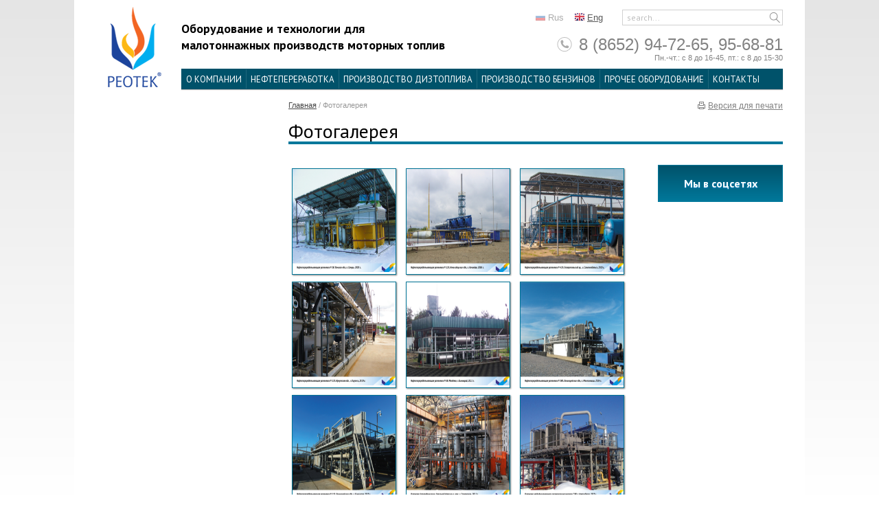

--- FILE ---
content_type: text/html; charset=UTF-8
request_url: http://www.reotek.com/gallery/
body_size: 8036
content:
<!DOCTYPE html>
<html lang="ru">
    <head>
        <meta http-equiv="Content-Type" content="text/html; charset=UTF-8" />
<meta name="robots" content="index, follow" />
<meta name="keywords" content="Купить мини нпз, строительство нпз" />
<meta name="description" content="Мини нпз" />
<link href="/bitrix/cache/css/s1/index/kernel_main/kernel_main.css?168907041036635" type="text/css"  rel="stylesheet" />
<link href="/bitrix/cache/css/s1/index/template_629be3d2104d6188fd6ffad080aee122/template_629be3d2104d6188fd6ffad080aee122.css?168907041016116" type="text/css"  data-template-style="true"  rel="stylesheet" />
<script type="text/javascript">if(!window.BX)window.BX={message:function(mess){if(typeof mess=='object') for(var i in mess) BX.message[i]=mess[i]; return true;}};</script>
<script type="text/javascript">(window.BX||top.BX).message({'JS_CORE_LOADING':'Загрузка...','JS_CORE_NO_DATA':'- Нет данных -','JS_CORE_WINDOW_CLOSE':'Закрыть','JS_CORE_WINDOW_EXPAND':'Развернуть','JS_CORE_WINDOW_NARROW':'Свернуть в окно','JS_CORE_WINDOW_SAVE':'Сохранить','JS_CORE_WINDOW_CANCEL':'Отменить','JS_CORE_H':'ч','JS_CORE_M':'м','JS_CORE_S':'с','JSADM_AI_HIDE_EXTRA':'Скрыть лишние','JSADM_AI_ALL_NOTIF':'Показать все','JSADM_AUTH_REQ':'Требуется авторизация!','JS_CORE_WINDOW_AUTH':'Войти','JS_CORE_IMAGE_FULL':'Полный размер'});</script>
<script type="text/javascript">(window.BX||top.BX).message({'LANGUAGE_ID':'ru','FORMAT_DATE':'DD.MM.YYYY','FORMAT_DATETIME':'DD.MM.YYYY HH:MI:SS','COOKIE_PREFIX':'BITRIX_SM','SERVER_TZ_OFFSET':'10800','SITE_ID':'s1','USER_ID':'','SERVER_TIME':'1768851359','USER_TZ_OFFSET':'0','USER_TZ_AUTO':'Y','bitrix_sessid':'41f2fe36dca4ed4c72d4083028c0a309'});</script>


<script type="text/javascript" src="/bitrix/cache/js/s1/index/kernel_main/kernel_main.js?1689070410189843"></script>
<script type="text/javascript">BX.setJSList(['/bitrix/js/main/core/core.js?151455515897612','/bitrix/js/main/core/core_ajax.js?151455511635278','/bitrix/js/main/json/json2.min.js?15145551703467','/bitrix/js/main/core/core_ls.js?151455514610330','/bitrix/js/main/session.js?15145550933170','/bitrix/js/main/core/core_popup.js?151455514239406','/bitrix/templates/.default/components/bitrix/menu/top/script.js?1514554541469','/bitrix/templates/.default/components/bitrix/menu/left/script.js?1514554551507','/bitrix/templates/.default/components/bitrix/menu/footer/script.js?1514554546469']); </script>
<script type="text/javascript">BX.setCSSList(['/bitrix/js/main/core/css/core.css?15145551135336','/bitrix/js/main/core/css/core_popup.css?151455511128664','/bitrix/templates/.default/components/bitrix/menu/top/style.css?15145545394598','/bitrix/templates/.default/components/bitrix/menu/left/style.css?15145545492878','/bitrix/templates/.default/components/bitrix/news.list/news_vn/style.css?1514554531150','/bitrix/templates/.default/components/bitrix/breadcrumb/breadcrumb/style.css?1514554904947','/bitrix/templates/.default/components/bitrix/menu/footer/style.css?15145545444598','/bitrix/templates/.default/components/webrost/main.feedback/call/style.css?1514554509292','/bitrix/templates/.default/components/webrost/main.callback/call/style.css?1514554506292','/bitrix/templates/.default/components/webrost/main.production/call/style.css?1514554512292']); </script>


<script type="text/javascript" src="/bitrix/cache/js/s1/index/template_824e6af32a9ba42e92fde9b290c579f9/template_824e6af32a9ba42e92fde9b290c579f9.js?16890704101936"></script>
<script type="text/javascript">
bxSession.Expand(1440, '41f2fe36dca4ed4c72d4083028c0a309', false, 'f21d73e1368507b07883778096719f04');
</script>
<script type="text/javascript">var _ba = _ba || []; _ba.push(["aid", "d940bc816b217a206e8b4ce1f6cfbd1c"]); _ba.push(["host", "www.reotek.com"]); (function() {var ba = document.createElement("script"); ba.type = "text/javascript"; ba.async = true;ba.src = (document.location.protocol == "https:" ? "https://" : "http://") + "bitrix.info/ba.js";var s = document.getElementsByTagName("script")[0];s.parentNode.insertBefore(ba, s);})();</script>


        <!-- <meta name="viewport" content="width=device-width, initial-scale=1"> -->
        <title>Мини нпз</title>
        <link rel="shortcut icon" type="image/x-icon" href="/favicon.ico">
        <link rel="stylesheet" type="text/css" href="/css/jquery.bxslider.css" media="all">
        <link rel="stylesheet" type="text/css" href="/css/jquery.fancybox.css" media="all">
        <link rel="stylesheet" type="text/css" href="/css/jquery.formstyler.css" media="all">
        <link rel="stylesheet" type="text/css" href="/css/style.css" media="all" />
        <link href='http://fonts.googleapis.com/css?family=PT+Sans:400,700&amp;subset=latin,cyrillic' rel='stylesheet' type='text/css'>
        <!--[if lt IE 9]>
            <link rel="stylesheet" type="text/css" href="css/ie8.css" media="all" />
            <script src="http://html5shiv.googlecode.com/svn/trunk/html5.js"></script>
        <![endif]-->
        <script type="text/javascript" src="/js/jquery-1.11.1.min.js"></script>
        <script type="text/javascript" src="/js/jquery.fancybox.pack.js"></script>
        <script type="text/javascript" src="/js/jquery.easing.1.3.js"></script>
        <script type="text/javascript" src="/js/jquery.bxslider.min.js"></script>
        <script type="text/javascript" src="/js/script.js"></script>
        <script type="text/javascript" src="/js/jquery.formstyler.min.js"></script>
        <!-- <link rel="shortcut icon" href="/favicon.ico" /> -->
    </head>
    <body>
        <div class="wrap-all">
                            <div class="wrap">
                    <header class="group">
                <a href="/" class="logo fl"><img src="/i/logo.png" alt="" /></a>
                <div class="hmain">
                    <!-- <p class="intro">Поставляем оборудование и технологии <br /> для малотоннажных нефтеперерабатывающих производств</p> -->
                    <p class="intro">Оборудование и технологии для<br> малотоннажных производств моторных топлив</p>
                    <div class="rhead">
                        <ul class="lang">
                            <li class="rus current"><a href="/">Rus</a></li>
                            <li class="eng "><a href="/en/">Eng</a></li>
                        </ul>
                        
<form class="search" action="/search/index.php">
		<label for="search-field">search...</label>
		<input type="text" name="q" id="search-field" value="" size="15" maxlength="50" />
		<input name="s" type="submit" value="" />
</form>
                        <div class="phone-time">
                              <span class="phone ya-phone">8 (8652) 94-72-65, 95-68-81</span>
                              <span class="timework">Пн.-чт.: с 8 до 16-45, пт.: с 8 до 15-30</span>
                        </div>
                        <a style="display:none;" href="#call" class="lnk call-order lnk-fancybox">Заказать звонок</a>
                    </div>
                </div>
                


<nav class="mainmenu">
					<ul>

<!--HERE-->


	
	
					<li ><a >О компании</a>
				<ul class="submenu">
		
	
	
<!--HERE-->


	
	
		
							<li ><a href="/company/nashi-kompetentsii/">Наши компетенции</a></li>
			
		
	
	
<!--HERE-->


	
	
		
							<li ><a href="/company/rukovodstvo-kompanii-reotek/">Руководство компании «РЕОТЕК»</a></li>
			
		
	
	
<!--HERE-->


	
	
		
							<li ><a href="/company/istoriya-kompanii/">История компании</a></li>
			
		
	
	
<!--HERE-->


	
	
		
							<li ><a href="/company/innovatsii/">Инновации</a></li>
			
		
	
	
<!--HERE-->


	
	
		
							<li ><a href="/company/referents-list/">Референц-лист</a></li>
			
		
	
	
<!--HERE-->


	
	
									<li ><a   >Услуги</a>
							<ul class="submenu2 ">
		
	
	
<!--HERE-->


	
	
		
							<li ><a href="/services/tekhnicheskaya-podderzhka-klientov/">Техническая поддержка клиентов</a></li>
			
		
	
	
<!--HERE-->


	
	
		
							<li ><a href="/services/proektirovanie/">Проектирование</a></li>
			
		
	
	
<!--HERE-->


	
	
		
							<li ><a href="/services/postavka/">Поставка</a></li>
			
		
	
	
<!--HERE-->


	
	
		
							<li ><a href="/services/neftepererabotka-dlya-neprofessionalov/">Нефтепереработка для непрофессионалов</a></li>
			
		
	
	
<!--HERE-->


			</ul></li>	
	
									<li ><a   >Пресс-центр</a>
							<ul class="submenu2 ">
		
	
	
<!--HERE-->


	
	
		
							<li ><a href="/news/">Новости</a></li>
			
		
	
	
<!--HERE-->


	
	
		
							<li ><a href="/pressroom/publikatsii/">Публикации</a></li>
			
		
	
	
<!--HERE-->


	
	
		
							<li ><a href="/pressroom/sobytiya/">События</a></li>
			
		
	
	
<!--HERE-->


	
	
		
							<li ><a href="/pressroom/sotsialnye-seti/">Социальные сети</a></li>
			
		
	
	
<!--HERE-->


			</ul></li>	
	
		
							<li class="current"><a href="/gallery/">Фотогалерея</a></li>
			
		
	
	
<!--HERE-->


			</ul></li>	
	
					<li ><a >Нефтепереработка</a>
				<ul class="submenu">
		
	
	
<!--HERE-->


	
	
		
							<li ><a href="/neftepererabotka/moduli-proizvodstva-diztopliva-m/">Модули производства дизтоплива М</a></li>
			
		
	
	
<!--HERE-->


	
	
		
							<li ><a href="/neftepererabotka/neftepererabatyvayushchie-ustanovki-n/">Нефтеперерабатывающие установки Н</a></li>
			
		
	
	
<!--HERE-->


	
	
		
							<li ><a href="/neftepererabotka/kompleksy-glubokoy-pererabotki-nefti/">Комплексы глубокой переработки нефти</a></li>
			
		
	
	
<!--HERE-->


	
	
		
							<li ><a href="/neftepererabotka/ustanovki-stabilizatsii-gazokondensata/">Установки стабилизации газоконденсата</a></li>
			
		
	
	
<!--HERE-->


			</ul></li>	
	
					<li ><a >Производство дизтоплива</a>
				<ul class="submenu">
		
	
	
<!--HERE-->


	
	
		
							<li ><a href="/proizvodstvo-diztopliva/proizvodstvo-diztopliva-iz-mazuta/">Производство дизтоплива из мазута</a></li>
			
		
	
	
<!--HERE-->


	
	
		
							<li ><a href="/proizvodstvo-diztopliva/proizvodstvo-arkticheskogo-diztopliva/">Производство арктического дизтоплива</a></li>
			
		
	
	
<!--HERE-->


	
	
		
							<li ><a href="/proizvodstvo-diztopliva/proizvodstvo-diztopliva-iz-polimernykh-otkhodov/">Производство дизтоплива из полимерных отходов</a></li>
			
		
	
	
<!--HERE-->


			</ul></li>	
	
					<li ><a >Производство бензинов</a>
				<ul class="submenu">
		
	
	
<!--HERE-->


	
	
		
							<li ><a href="/proizvodstvo-benzinov/proizvodstvo-vysokooktanovogo-benzina/">Производство высокооктанового бензина</a></li>
			
		
	
	
<!--HERE-->


	
	
		
							<li ><a href="/proizvodstvo-benzinov/proizvodstvo-nefrasov/">Производство нефрасов</a></li>
			
		
	
	
<!--HERE-->


			</ul></li>	
	
					<li ><a >Прочее оборудование</a>
				<ul class="submenu">
		
	
	
<!--HERE-->


	
	
									<li ><a  href="/prochee-oborudovanie/pechi/">Печи</a>
							<ul class="submenu2 show-right">
		
	
	
<!--HERE-->


	
	
		
							<li ><a href="/prochee-oborudovanie/pechi-nagreva-nefti/">Печи нагрева нефти</a></li>
			
		
	
	
<!--HERE-->


	
	
		
							<li ><a href="/prochee-oborudovanie/pechi-nagreva-mazuta/">Печи нагрева мазута</a></li>
			
		
	
	
<!--HERE-->


	
	
		
							<li ><a href="/prochee-oborudovanie/pechi-vysokotemperaturnye/">Печи высокотемпературные</a></li>
			
		
	
	
<!--HERE-->


	
	
		
							<li ><a href="/prochee-oborudovanie/pechi-dozhiga/">Печи дожига</a></li>
			
		
	
	
<!--HERE-->


	
	
		
							<li ><a href="/prochee-oborudovanie/kotly-termomaslyanye/">Котлы термомасляные</a></li>
			
		
	
	
<!--HERE-->


			</ul></li>	
	
		
							<li ><a href="/prochee-oborudovanie/bloki-kompaundirovaniya/">Блоки компаундирования</a></li>
			
		
	
	
<!--HERE-->


	
	
		
							<li ><a href="/prochee-oborudovanie/zakrytye-fakely/">Закрытые факелы</a></li>
			
		
	
	
<!--HERE-->


	
	
		
							<li ><a href="/prochee-oborudovanie/moduli-ochistki-diztopliva/">Модули очистки дизтоплива</a></li>
			
		
	
	
<!--HERE-->


			</ul></li>	
	
		
							<li ><a href="/contacts/">Контакты</a></li>
			
		
	
	


</ul>
</nav>
            </header>
            <div class="container">
                                <aside class="left-col fl">
                    




         <!--           <a href="/services/neftepererabotka-dlya-neprofessionalov/" class="banner banner-question">-->
                  <!--      Если Вы новичок<br> в нефтепереработке<br>-->
                        <!-- <img class="bo" src="/i/banner-sm.png" alt="" /><img class="bn" src="/i/banner-sm-nav.png" alt="" /> -->
                        <!-- <img src="/i/banner1.png" alt="" /> -->
                 <!--   </a> -->


					<div class="news" style="display:none;"> 
                        <span class="title-h2">Новости<a href="/pressroom/poslednie-soobshcheniya/" class="all-lnk all-news fr">все новости</a></span>
                        


<ul class="news-list">
		<li id="bx_3218110189_6313">
							<span class="date">7 Июня 2017</span>
							<a href="/pressroom/poslednie-soobshcheniya/reneyming-ustanovki-n-60--/" class="title">Ренейминг установки Н-60 !</a>
			</li>
</ul>
                    </div>
					                </aside>

                    <div class="main">
                        <ul class="breadcrumbs"><li><a href="/" title="Главная">Главная</a></li><li>&nbsp;/&nbsp;</li><li><span>Фотогалерея</span></li></ul>                    <a href="?pechat=true" class="print fr">Версия для печати</a>
                    <h1>Фотогалерея</h1>
                    <div class="wrap-center">
                    <div class="right-col fr">
                                                    <a href="/pressroom/sotsialnye-seti/" class="btn btn-grad">Мы в соцсетях</a>
                                            </div>
                                                    <div class="center">
                                        


	
	<div class="gallery-wrap">
		<a href="/upload/iblock/82c/82cd497d86323c024c45c67b6173be82.jpg" class="gallery">
			<img width="150px" height="150px" src="/upload/iblock/82c/82cd497d86323c024c45c67b6173be82.jpg">
		</a>
	</div>	



	
	<div class="gallery-wrap">
		<a href="/upload/iblock/859/8596523487a71708b45cc4a23feacabb.jpg" class="gallery">
			<img width="150px" height="150px" src="/upload/iblock/859/8596523487a71708b45cc4a23feacabb.jpg">
		</a>
	</div>	



	
	<div class="gallery-wrap">
		<a href="/upload/iblock/cab/cab69e7382389764bc7a85155e6c10f5.jpg" class="gallery">
			<img width="150px" height="150px" src="/upload/iblock/cab/cab69e7382389764bc7a85155e6c10f5.jpg">
		</a>
	</div>	



	
	<div class="gallery-wrap">
		<a href="/upload/iblock/d9c/d9c71f0e2a05276551c506f78c73c99f.jpg" class="gallery">
			<img width="150px" height="150px" src="/upload/iblock/d9c/d9c71f0e2a05276551c506f78c73c99f.jpg">
		</a>
	</div>	



	
	<div class="gallery-wrap">
		<a href="/upload/iblock/036/0367c7988e3cc877b18f2817d771174a.jpg" class="gallery">
			<img width="150px" height="150px" src="/upload/iblock/036/0367c7988e3cc877b18f2817d771174a.jpg">
		</a>
	</div>	



	
	<div class="gallery-wrap">
		<a href="/upload/iblock/bd5/bd5f004f71bbfea26fe8ce4fb5838796.jpg" class="gallery">
			<img width="150px" height="150px" src="/upload/iblock/bd5/bd5f004f71bbfea26fe8ce4fb5838796.jpg">
		</a>
	</div>	



	
	<div class="gallery-wrap">
		<a href="/upload/iblock/6e3/6e3efce56491a300da7203322eb69f9f.jpg" class="gallery">
			<img width="150px" height="150px" src="/upload/iblock/6e3/6e3efce56491a300da7203322eb69f9f.jpg">
		</a>
	</div>	



	
	<div class="gallery-wrap">
		<a href="/upload/iblock/1c5/1c55bb6f392ae7fbd4ae2a7ac82bc68b.jpg" class="gallery">
			<img width="150px" height="150px" src="/upload/iblock/1c5/1c55bb6f392ae7fbd4ae2a7ac82bc68b.jpg">
		</a>
	</div>	



	
	<div class="gallery-wrap">
		<a href="/upload/iblock/559/559129765271e6f6c3c16f3024b4efc4.jpg" class="gallery">
			<img width="150px" height="150px" src="/upload/iblock/559/559129765271e6f6c3c16f3024b4efc4.jpg">
		</a>
	</div>	



<script>
	$('a.gallery').fancybox();
</script>



                        </div>
                    </div>
    </div>
</div>

<!-- Yandex.Metrika counter -->
<script type="text/javascript" >
    (function (d, w, c) {
        (w[c] = w[c] || []).push(function() {
            try {
                w.yaCounter44834458 = new Ya.Metrika({
                    id:44834458,
                    clickmap:true,
                    trackLinks:true,
                    accurateTrackBounce:true,
                    webvisor:true
                });
            } catch(e) { }
        });

        var n = d.getElementsByTagName("script")[0],
            s = d.createElement("script"),
            f = function () { n.parentNode.insertBefore(s, n); };
        s.type = "text/javascript";
        s.async = true;
        s.src = "https://mc.yandex.ru/metrika/watch.js";

        if (w.opera == "[object Opera]") {
            d.addEventListener("DOMContentLoaded", f, false);
        } else { f(); }
    })(document, window, "yandex_metrika_callbacks");
</script>
<noscript><div><img src="https://mc.yandex.ru/watch/44834458" style="position:absolute; left:-9999px;" alt="" /></div></noscript>
<!-- /Yandex.Metrika counter -->

            <div class="push"></div>
            </div>
			<footer class="top-footer">
<!-- Rating@Mail.ru counter -->
                <script type="text/javascript">
                var _tmr = window._tmr || (window._tmr = []);
                _tmr.push({id: "1532762", type: "pageView", start: (new Date()).getTime()});
                (function (d, w, id) {
                  if (d.getElementById(id)) return;
                  var ts = d.createElement("script"); ts.type = "text/javascript"; ts.async = true; ts.id = id;
                  ts.src = (d.location.protocol == "https:" ? "https:" : "http:") + "//web.archive.org/web/20170706030654/http://top-fwz1.mail.ru/js/code.js";
                  var f = function () {var s = d.getElementsByTagName("script")[0]; s.parentNode.insertBefore(ts, s);};
                  if (w.opera == "[object Opera]") { d.addEventListener("DOMContentLoaded", f, false); } else { f(); }
                })(document, window, "topmailru-code");
                </script>
<!-- //Rating@Mail.ru counter -->

			<div class="left-block">
				<ul class="menu"><a href="/company/">О компании</a>
					<li><a href="/company/nashi-kompetentsii/">Наши компетенции</a></li>
					<li><a href="/company/rukovodstvo-kompanii-reotek/">Руководство компании «Реотек»</a></li>
					<li><a href="/company/istoriya-kompanii/">История компании</a></li>
					<li><a href="/company/innovatsii/">Инновации</a></li>
					<li><a href="/company/referents-list/">Референц-лист</a></li>
				</ul>
				<ul class="menu"><a href="/products/">Продукция</a>
					<li><a href="/products/atmosfernaya-peregonka-nefti/">Установки</a></li>
					<li><a href="/products/Pechi/">Аппараты</a></li>
					<li><a href="/products/asutp-tekhnologicheskikh-ustanovok/">АСУТП технологических установок</a></li>
				</ul>
				<ul class="menu"><a href="/services/">Услуги</a>
					<li><a href="/services/tekhnicheskaya-podderzhka-klientov/">Техническая поддержка клиентов</a></li>
					<li><a href="/services/proektirovanie/">Проектирование</a></li>
					<li><a href="/services/postavka/">Поставка</a></li>
					<li><a href="/services/neftepererabotka-dlya-neprofessionalov/">Нефтепереработка для непрофессионалов</a></li>
				</ul>
				<ul class="menu"><a href="/jobs/">Работа в Реотек</a>
					<li><a href="/jobs/prisoedinyaytes/">Присоединяйтесь!</a></li>
					<li><a href="/jobs/vakansii/">Вакансии</a></li>
					<li><a href="/jobs/povstrechay-druzey/">Повстречай друзей</a></li>
					<li><a href="/jobs/studentam/">Студентам</a></li>
				</ul>
				<ul class="menu"><a href="/pressroom/">Пресс-центр</a>
					<li><a href="/pressroom/poslednie-soobshcheniya/">Последние сообщения</a></li>
					<li><a href="/pressroom/publikatsii/">Публикации</a></li>
					<li><a href="/pressroom/sobytiya/">События</a></li>
					<li><a href="/pressroom/sotsialnye-seti/">Социальные сети</a></li>
					<a href="/contacts/">Контакты</a>
				</ul>
			</div>	
			<div class="contacts">
				<p style="font-weight: 900;">Компания РЕОТЕК</p>
				<p>355005, г. Ставрополь, пр-т Кулакова, 9-Б</p>
				<p>E-mail: <a href="mailto:info@reotek.com">info@reotek.com</a></p>
				<p>Тел./факс: + 7 (8652) 94-72-65, 95-68-81</p>
			</div>			
			</footer>
			<footer class="flex-container bottom-footer">
				<div class="copyright">
					Copyright 2018, Компания «РЕОТЕК»
				</div>

				<ul class="socials">
					<li><a href="https://twitter.com/@kadantsev10" class="tw"></a></li>
					<li><a href="https://www.facebook.com/vladimir.kadantsev.5" class="fb"></a></li>
					<li><a href="https://www.instagram.com/kadantsevvladimir/" class="insta"></a></li>
					<li><a href="https://www.youtube.com/channel/UCR_ISVVZoDXcXVjnD0xfPow" class="yt"></a></li>
				</ul>
				<div class="counter">
					<a href="http://top.mail.ru/jump?from=1532762" class="mail-counter"><img width="88" alt="Рейтинг@Mail.ru" src="//top-fwz1.mail.ru/counter?id=1532762;t=130;l=1" height="31" style="border:0;"></a>&nbsp;
				</div>
			</footer>
			
     <!--       <footer>
			
		
                
<ul class="footmenu fl" style="display:block">


	
	
		
							<li ><a href="/company/">О компании</a></li>
			
		
	
	

	
	
		
							<li ><a href="/neftepererabotka/">Нефтепереработка</a></li>
			
		
	
	

	
	
		
							<li ><a href="/proizvodstvo-diztopliva/">Производство дизтоплива</a></li>
			
		
	
	

	
	
		
							<li ><a href="/proizvodstvo-benzinov/">Производство бензинов</a></li>
			
		
	
	

	
	
		
							<li ><a href="/prochee-oborudovanie/">Прочее оборудование</a></li>
			
		
	
	

	
	
		
							<li ><a href="/contacts/">Контакты</a></li>
			
		
	
	


</ul>
-->

      <!--          <ul class="socials fr">
                    <a href="http://top.mail.ru/jump?from=1532762" class="mail-counter"><img width="88" alt="Рейтинг@Mail.ru" src="//top-fwz1.mail.ru/counter?id=1532762;t=130;l=1" height="31" style="border:0;"></a>&nbsp;
                    <li><a href="https://twitter.com/@kadantsev10" class="tw"></a></li>
                    <li><a href="https://www.facebook.com/vladimir.kadantsev.5" class="fb"></a></li>
                    <li><a href="https://www.instagram.com/kadantsevvladimir/" class="insta"></a></li>
                    <li><a href="https://www.youtube.com/channel/UCR_ISVVZoDXcXVjnD0xfPow" class="yt"></a></li>
                </ul>

                <p class="copy clear fl">Copyright 2016, Компания «РЕОТЕК» &nbsp;E-mail: <a href="mailto:info@reotek.com">info@reotek.com</a> Тел./факс + 7 (8652) 94-72-65,  95-68-81</p>
                <p 
                </p>

            </footer>-->
        </div><!--/wrap-all-->
            <div class="popup" id="call">
<form action="/gallery/" method="POST">
<input type="hidden" name="sessid" id="sessid" value="41f2fe36dca4ed4c72d4083028c0a309" />	<span class="title-form">Заказать звонок</span>
			<fieldset class="name-form">
		<label>Ваше имя<span class="starrequired">*</span></label>
		<input type="text" name="user_name" value="">
	</fieldset>
	<fieldset class="phone-form">
		<label>Контактный телефон<span class="starrequired">*</span></label>
		<input type="text" name="user_phone" value="">
		<div>(по вашему местному времени)</div>
	</fieldset>
	<fieldset class="time-form">
		<label>Дата и время звонка<span class="starrequired">*</span>
			<div></div>
		</label>
		<input type="text" name="user_data" value="">
	</fieldset>
	<fieldset class="city-form">
		<label>Из какого Вы города (страны)<span class="starrequired">*</span></label>
		<input type="text" name="user_city" value="">
		<div></div>
	</fieldset>
	<fieldset class="city-form">
		<label>Сообщение<span class="starrequired">*</span></label>
		<textarea rows="2" cols="30" name="MESSAGE" value=""></textarea>
	</fieldset>

			<fieldset class="capcha-form">
			<input type="hidden" name="captcha_sid" value="069b65786fe18bb0cc1bb2aefcce6fcb">
			<label>Введите слово на картинке<span class="starrequired">*</span></label>
			<input type="text" name="captcha_word" size="30" maxlength="50" value="">
			<div>(только цифры)</div>
			<div class="capcha-img">
				<img src="/bitrix/tools/captcha.php?captcha_sid=069b65786fe18bb0cc1bb2aefcce6fcb" alt="CAPTCHA">
			</div>
		</fieldset>
		<fieldset class="submit-form">
		<input type="submit" name="submit" class="btn big-btn" value="Заказать">
	</fieldset>
	<input type="hidden" name="PARAMS_HASH" value="7c98be3175530be8b9310309b52fd578">
	</form>
</div>
<div class="popup" id="callback">
<form action="/gallery/" method="POST">
<input type="hidden" name="sessid" id="sessid_1" value="41f2fe36dca4ed4c72d4083028c0a309" />	<span class="title-form">Заказать звонок</span>
			<fieldset class="name-form">
		<label>Фамилия, имя, отчество<span class="starrequired">*</span></label>
		<input type="text" name="user_name" value="">
	</fieldset>
	<fieldset class="phone-form">
		<label>Контактный телефон<span class="starrequired">*</span></label>
		<input type="text" name="user_phone" value="">
	</fieldset>
	<fieldset class="phone-form">
		<label>E-mail<span class="starrequired">*</span></label>
		<input type="text" name="user_email" value="">
	</fieldset>
	<fieldset class="time-form">
		<label>Дата и время звонка<span class="starrequired">*</span>
			<div>(по вашему местному времени)</div>
		</label>
		<input type="text" name="user_data" value="">
	</fieldset>
	<fieldset class="city-form">
		<label>Из какого Вы города (страны)<span class="starrequired">*</span></label>
		<input type="text" name="user_city" value="">
	</fieldset>
	<fieldset class="city-form">
		<label>Ваш вопрос<span class="starrequired">*</span></label>
		<textarea rows="2" cols="30" name="MESSAGE" value=""></textarea>
	</fieldset>

			<fieldset class="capcha-form">
			<input type="hidden" name="captcha_sid" value="0878f9287ee16cb1d6c67e10764ae542">
			<label>Введите цифры с картинки<span class="starrequired">*</span></label>
			<input type="text" name="captcha_word" size="30" maxlength="50" value="">
			<!--<div>(только цифры)</div>-->
			<div class="capcha-img">
				<img src="/bitrix/tools/captcha.php?captcha_sid=0878f9287ee16cb1d6c67e10764ae542" alt="CAPTCHA">
			</div>
		</fieldset>
		<fieldset class="submit-form">
		<input type="submit" name="submit" class="btn big-btn" value="Отправить запрос">
	</fieldset>
	<input type="hidden" name="PARAMS_HASH" value="9440651c13d5f073739c87ece64b24f0">
	</form>
</div>
    
    <div class="popup" id="product">
<form action="/gallery/" method="POST">
<input type="hidden" name="sessid" id="sessid_2" value="41f2fe36dca4ed4c72d4083028c0a309" />	<span class="title-form">Сделать заказ</span>
			<fieldset class="name-form">
		<label>Фамилия, имя, отчество<span class="starrequired">*</span></label>
		<input type="text" name="user_name" value="">
	</fieldset>
	<fieldset class="time-form">
		<label>Организация<span class="starrequired">*</span></label>
		<input type="text" name="user_org" value="">
	</fieldset>
	<fieldset class="phone-form">
		<label>Контактный телефон<span class="starrequired">*</span></label>
		<input type="text" name="user_phone" value="">
	</fieldset>
	<fieldset class="phone-form">
		<label>E-mail<span class="starrequired">*</span></label>
		<input type="text" name="user_email" value="">
	</fieldset>
	<fieldset class="city-form">
		<label>Тип заказываемого оборудования<span class="starrequired">*</span></label>
		<input type="text" name="user_product" value="">
	</fieldset>
	<span class="form-text">Наш менеджер свяжется с Вами для уточнения деталей по Вашему заказу</span>
			<fieldset class="capcha-form">
			<input type="hidden" name="captcha_sid" value="0e69b8ef47597a246a2402211957eb0b">
			<label>Введите цифры с картинки<span class="starrequired">*</span></label>
			<input type="text" name="captcha_word" size="30" maxlength="50" value="">
			<!--<div>(только цифры)</div>-->
			<div class="capcha-img">
				<img src="/bitrix/tools/captcha.php?captcha_sid=0e69b8ef47597a246a2402211957eb0b" alt="CAPTCHA">
			</div>
		</fieldset>
		<fieldset class="submit-form">
		<input type="submit" name="submit" class="btn big-btn" value="Отправить запрос">
	</fieldset>
	<input type="hidden" name="PARAMS_HASH" value="ed68ec2acbd2da8c5a390344cd3f5ad6">
	</form>
</div>

            <!--<div class="popup" id="call">
                 <form>
                     <span class="title-form">Заказать звонок</span>
                     <fieldset class="name-form">
                         <label>Ваше имя</label>
                         <input type="text" />
                     </fieldset>
                     <fieldset class="phone-form">
                         <label>Контактный телефон</label>
                         <input type="text" />
                         <div>(по вашему местному времени)</div>
                     </fieldset>
                     <fieldset class="time-form">
                         <label>Дата и время звонка</label>
                         <input type="text" />-->
                         <!-- <select>
                            <option>с 8 00 до 12 00</option>
                            <option>с 12 00 до 18 00</option>
                         </select> -->
                  <!--   </fieldset>
                     <fieldset class="city-form">
                         <label>Из какого Вы города (страны)</label>
                         <input type="text" />
                     </fieldset>
                     <fieldset class="capcha-form">
                         <label>Введите символы с картинки</label>
                         <input type="text" />
                         <div>(только цифры)</div>
                         <div class="capcha-img">
                            <img src="/i/captcha.jpg" alt="" />
                         </div>
                     </fieldset>
                     <fieldset class="submit-form">
                        <input type="submit" class="btn big-btn" value="Заказать"/>
                    </fieldset>
                 </form>
            </div>  -->
    <!-- <script type="text/javascript" src="pixel.perfect.js"></script> -->
    </body>
</html>


--- FILE ---
content_type: text/css
request_url: http://www.reotek.com/css/jquery.bxslider.css
body_size: 1272
content:
/**
 * BxSlider v4.0 - Fully loaded, responsive content slider
 * http://bxslider.com
 *
 * Written by: Steven Wanderski, 2012
 * http://stevenwanderski.com
 * (while drinking Belgian ales and listening to jazz)
 *
 * CEO and founder of bxCreative, LTD
 * http://bxcreative.com
 */


/** RESET AND LAYOUT
===================================*/

.bx-wrapper {
	position: relative;
	margin: 9px auto 24px;
	padding: 0;
	*zoom: 1;
}
.bx-wrapper:after{
	content:'';
	display:block;
	position:absolute;
	bottom: -13px;
	width:100%;
	height:4px;
	background-color:#00789b;
}

.bx-wrapper img {
	max-width: 100%;
	display: block;
}

/** THEME
===================================*/

.bx-wrapper .bx-viewport {
	-moz-box-shadow: 0 1px 3px rgba(0,0,0,.24);
	-webkit-box-shadow: 0 1px 3px rgba(0,0,0,.24);
	box-shadow: 0 1px 3px rgba(0,0,0,.24);
	border: solid #fff 2px;
	background: #fff;
	height:340px!important;
}

.bx-wrapper .bx-pager,
.bx-wrapper .bx-controls-auto {
	position: absolute;
	bottom: 7px;
	width: 100%;
}

/* LOADER */

.bx-wrapper .bx-loading {
	min-height: 50px;
	background: url(../i/slider/bx_loader.gif) center center no-repeat #fff;
	height: 100%;
	width: 100%;
	position: absolute;
	top: 0;
	left: 0;
	z-index: 2000;
}

/* PAGER */

.bx-wrapper .bx-pager {
	text-align: left;
	font-size: .85em;
	font-family: Arial;
	font-weight: bold;
	color: #666;
	padding-top: 20px;
    margin: 0 0 15px 75px;
}

.bx-wrapper .bx-pager .bx-pager-item,
.bx-wrapper .bx-controls-auto .bx-controls-auto-item {
	display: inline-block;
	*zoom: 1;
	*display: inline;
}

.bx-wrapper .bx-pager.bx-default-pager a {
	/* background: url(../i/slider/pager.png) 0 0 no-repeat; */
	text-indent: -9999px;
	display: block;
	width: 13px;
	height: 13px;
	margin: 0 4px;
	outline: 0;
	position:relative;
	-webkit-border-radius: 50%;
	-moz-border-radius: 50%;
	border-radius: 50%;
	background:#8F8F8F;
}


.bx-wrapper .bx-pager.bx-default-pager a:hover,
.bx-wrapper .bx-pager.bx-default-pager a.active{
	background:#004F68;
}

/* DIRECTION CONTROLS (NEXT / PREV) */

.bx-wrapper .bx-prev {
	left: 48px;
	background: url(../i/arrow2.png) no-repeat 0 0;
}

.bx-wrapper .bx-next {
	left:171px;
	background: url(../i/arrow.png) no-repeat 0 0;
}

/* .bx-wrapper .bx-prev:hover {
	background-position: 0 0;
}

.bx-wrapper .bx-next:hover {
	background-position: -43px 0;
} */

.bx-wrapper .bx-controls-direction a {
	position: absolute;
	/* top: 50%; */
	bottom:21px;
	margin-top: -16px;
	outline: 0;
	width: 16px;
	height: 15px;
	text-indent: -9999px;
	z-index: 999;
}

.bx-wrapper .bx-controls-direction a.disabled {
	display: none;
}

/* AUTO CONTROLS (START / STOP) */

.bx-wrapper .bx-controls-auto {
	text-align: center;
}

.bx-wrapper .bx-controls-auto .bx-start {
	display: block;
	text-indent: -9999px;
	width: 10px;
	height: 11px;
	outline: 0;
	background: url(../i/slider/controls.png) -86px -11px no-repeat;
	margin: 0 3px;
}

.bx-wrapper .bx-controls-auto .bx-start:hover,
.bx-wrapper .bx-controls-auto .bx-start.active {
	background-position: -86px 0;
}

.bx-wrapper .bx-controls-auto .bx-stop {
	display: block;
	text-indent: -9999px;
	width: 9px;
	height: 11px;
	outline: 0;
	background: url(../i/slider/controls.png) -86px -44px no-repeat;
	margin: 0 3px;
}

.bx-wrapper .bx-controls-auto .bx-stop:hover,
.bx-wrapper .bx-controls-auto .bx-stop.active {
	background-position: -86px -33px;
}

/* PAGER WITH AUTO-CONTROLS HYBRID LAYOUT */

.bx-wrapper .bx-controls.bx-has-controls-auto.bx-has-pager .bx-pager {
	text-align: left;
	width: 80%;
}

.bx-wrapper .bx-controls.bx-has-controls-auto.bx-has-pager .bx-controls-auto {
	right: 0;
	width: 35px;
}

/* IMAGE CAPTIONS */

.bx-wrapper .bx-caption {
	position: absolute;
	bottom: 0;
	left: 0;
	background: #666\9;
	background: rgba(80, 80, 80, 0.75);
	width: 100%;
}

.bx-wrapper .bx-caption span {
	color: #fff;
	font-family: Arial;
	display: block;
	font-size: .85em;
	padding: 10px;
}

--- FILE ---
content_type: text/css
request_url: http://www.reotek.com/css/style.css
body_size: 8491
content:
/*-- style reset.css --*/
html,body,div,span,applet,object,iframe,h1,h2,h3,h4,h5,h6,p,blockquote,pre,a,abbr,acronym,address,big,cite,code,del,dfn,em,img,ins,kbd,q,s,samp,small,strike,sub,sup,tt,var,b,u,i,center,dl,dt,dd,ol,ul,li,fieldset,form,label,legend,table,caption,tbody,tfoot,thead,tr,th,td,article,aside,canvas,details,embed,figure,figcaption,footer,header,hgroup,menu,nav,output,ruby,section,summary,time,mark,audio,video{margin:0;padding:0;border:0;font-size:100%;font:inherit;vertical-align:baseline;}article,aside,details,figcaption,figure,footer,header,hgroup,menu,nav,section{display:block;}body{line-height:1;}ol,ul{list-style:none;}blockquote,q{quotes:none;}blockquote:before,blockquote:after,q:before,q:after{content:'';content:none;}table{border-collapse:collapse;border-spacing:0;}

#pmOverlay {
	display: block;
	position: absolute;
	/* top: -61px!important; */
	left: 50%!important;
	width: 1000px!important;
	opacity: 0.5;
	margin:0 0 0 -500px!important;
	z-index: 15000;

}



/*-- style main.css --*/

* {
  -webkit-box-sizing: border-box;
  -moz-box-sizing: border-box;
  box-sizing: border-box;
}

html, body{
	height:100%;
}

body{
	font-family: Arial, Helvetica, sans-serif;
	background-color:#FFF;
	font-size:13px;
	line-height:normal;
	margin: 0;
	padding: 0;


}
h1, h2, h3,
.mainmenu li a,
.steps .title,
.steps ol li,
label,
.all-lnk,
.footmenu li,
.footmenu li a,
.webrost, .webrost a{
	font-family:'PT Sans', sans-serif;
}
h1, .title-h1{
	font-family:'PT Sans', sans-serif;
	font-size:28px;
	line-height:28px;
	color:#000000;
	border-bottom:4px solid #00789b;
	padding-bottom: 1px;
	margin-bottom: 15px;
}
h2, .title-h2{
    font-size:24px;
    line-height:28px;
    color:#1a1a1a;
    border-bottom:4px solid #00789b;
    padding-bottom: 1px;
    margin-bottom: 15px;
}
h2 a{
	font-family: inherit;
	color: inherit;
	font-size: inherit;
	text-decoration: none;
}
h3,{
    font-size: 18px;
    color: #1a1a1a;
    font-family: Arial, Helvetica, sans-serif;
    font-weight: bold;
    margin: 0 0 13px 0;
}
.title-h1, .title-h2{
    display: block;
    letter-spacing: -1px;
}
 .title-h2 {
 	font-family:'PT Sans', sans-serif;
 	font-size: 28px;
 }

p{
    line-height: 1.5;
	/* font-size: 16px;
	margin: 16px 0;
	color:#696969; */
}
a{
    color: #016c8b;
}
a:hover{
    color: #2091bb;
}
b{	font-weight:700;}
.ib{display:inline-block;}
.fl{float:left;}
.fr{float:right;}
.clear{	clear:both;}
.ov{overflow:hidden;}
.group:after{
	content: ".";
	display: block;
	height: 0;
	clear: both;
	visibility: hidden;
}

/*.wrap-all{
	height: 100%;
	width: 100%;
	display: table;
	background: #e5e5e5;
	background: url([data-uri]);
	background: -moz-linear-gradient(top,  #e5e5e5 0%, #ffffff 100%);
	background: -webkit-gradient(linear, left top, left bottom, color-stop(0%,#e5e5e5), color-stop(100%,#ffffff));
	background: -webkit-linear-gradient(top,  #e5e5e5 0%,#ffffff 100%);
	background: -o-linear-gradient(top,  #e5e5e5 0%,#ffffff 100%);
	background: -ms-linear-gradient(top,  #e5e5e5 0%,#ffffff 100%);
	background: linear-gradient(to bottom,  #e5e5e5 0%,#ffffff 100%);
	filter: progid:DXImageTransform.Microsoft.gradient( startColorstr='#e5e5e5', endColorstr='#ffffff',GradientType=0 );
}*/
.wrap-all{
	height: 100%;
	background: #e5e5e5;
	background: url([data-uri]);
	background: -moz-linear-gradient(top,  #e5e5e5 0%, #ffffff 100%);
	background: -webkit-gradient(linear, left top, left bottom, color-stop(0%,#e5e5e5), color-stop(100%,#ffffff));
	background: -webkit-linear-gradient(top,  #e5e5e5 0%,#ffffff 100%);
	background: -o-linear-gradient(top,  #e5e5e5 0%,#ffffff 100%);
	background: -ms-linear-gradient(top,  #e5e5e5 0%,#ffffff 100%);
	background: linear-gradient(to bottom,  #e5e5e5 0%,#ffffff 100%);
	filter: progid:DXImageTransform.Microsoft.gradient( startColorstr='#e5e5e5', endColorstr='#ffffff',GradientType=0 );
}
.wrap{
	background-color: #fff;
	/*display: table-row;*/
	min-height:100%;
	margin:0 auto -96px;
	width: 1064px;
}
.wrap.pechat{
	background: #fff;
}

header,
.container,
footer{
	width:1064px;
	margin:0 auto;
	overflow: hidden;
	padding: 0 32px;
	background-color: #fff;
}
header{
    overflow: visible;
}
.push{
	height: 96px;
}
img{

}

/*--- Buttons ---*/
.btn{
	display:inline-block;
	vertical-align:top;
	font-family:'PT Sans', sans-serif;
	font-size:14px;
	/* background:#00789b; */
	background:#056284;
	color:#fff;
	height:22px;
	line-height: 18px;
	box-shadow:0 1px 1px rgba(0,0,0,0.29);
	text-shadow:0 1px 2px rgba(2,138,216,.75);
	border: 1px solid #00789b;
    /* border-color:#6a84bc #39589c #0a2e7e; */
	padding:0 9px;
	text-decoration: none;
	cursor: pointer;
}
.big-btn{
	font-size: 16px;
    height: 31px;
    /*line-height: 31px;*/
    padding: 0px 25px;
    font-weight: 700;
    padding: 7px 25px;
    line-height: 13px;
}
.btn-grad{
    padding: 17px 10px;
    font-size: 16px;
font-weight: bold;
    width: 100%;
    display: block;
    height: auto;
    text-align: center;
    background: #00526a; /* Old browsers */
    background: -moz-linear-gradient(top,  #00526a 0%, #00789b 100%); /* FF3.6+ */
    background: -webkit-gradient(linear, left top, left bottom, color-stop(0%,#00526a), color-stop(100%,#00789b)); /* Chrome,Safari4+ */
    background: -webkit-linear-gradient(top,  #00526a 0%,#00789b 100%); /* Chrome10+,Safari5.1+ */
    background: -o-linear-gradient(top,  #00526a 0%,#00789b 100%); /* Opera 11.10+ */
    background: -ms-linear-gradient(top,  #00526a 0%,#00789b 100%); /* IE10+ */
    background: linear-gradient(to bottom,  #00526a 0%,#00789b 100%); /* W3C */
    filter: progid:DXImageTransform.Microsoft.gradient( startColorstr='#00526a', endColorstr='#00789b',GradientType=0 ); /* IE6-9 */
    box-shadow: none;
}


/* Forms */

.form{
	display: inline-block;
	background:#ededed;
	padding:6px 10px 5px;
}

fieldset{
	position:relative;
	margin-bottom: 13px;
}
fieldset.capcha-form {
	margin-top: -3px;
}

input[type="text"]{
	background:#fff;
	border:1px solid #c7c7c7;
	font-size:12px;
	line-height:22px;
	height:22px;
	padding-left: 6px;
	outline: none;
}
label{
	font-size:14px;
	line-height:normal;
	color:#000;
	margin-right: 4px;
}

/* Header */

header{
	padding:10px 32px 0;
}
.english .logo img{
	width: 78px;
}
.logo{
	margin:0 29px 0 17px;
}
.hmain{
	overflow:hidden;
}
.hmain .intro{
	float:left;
	font-size: 18px;
    line-height: 24px;
	margin:20px 0 0;
	font-family: 'PT Sans', sans-serif;
	font-weight: 700;
}
.rhead{
	float:right;
	width:360px;

}
.rhead .lang li{
	display:inline-block;
	vertical-align:top;
	margin-left:12px;
}
.rhead .lang li:first-child{margin-left:0;}
.rhead .lang li a{
	position:relative;
	font-size:13px;
	margin-left:18px;
	color:#585858;
}
.rhead .lang li a:hover{
    color: #30809e;
}
.rhead .lang .current a{
	opacity: 0.5;
	-ms-filter: "progid:DXImageTransform.Microsoft.Alpha(Opacity=50)"; /* ie8 */
	filter: alpha(opacity=50);
	text-decoration:none;
}
.rhead .lang .current a:hover{
    color:#585858;
}
.rhead .lang{
	margin:8px 0;
	display: inline-block;
	vertical-align: top;
}
.rhead .lang li a:before{
	content: '';
	display:block;
	position:absolute;
	background: url(../i/sprite.png) no-repeat;
	width:14px;
	height:11px;
	left:-18px;
	top:1px;
}
.rhead .lang .rus a:before{	background-position:0 0;}
.rhead .lang .eng a:before{	background-position:-14px 0;}
.rhead .lnk{
    margin: 15px 0 0 0;
	float: right;
}
/*-- search --*/

.search {
	display: inline-block;
	border: 1px solid #d1d1d1;
	width: 234px;
	height: 23px;
	margin-top: 4px;
	margin-left: 24px;
	position: relative;
	overflow: hidden;
}
.search label {
	color: #bdbdbd;
	cursor: text;
	font-size: 12px;
	line-height:22px;
	left: 6px;
	position: absolute;
	top: 0;
	width: 90%;
	outline: none;
}
.search input[type="text"] {
    background: none;
    border:none;
	font-size: 12px;
	line-height:22px;
	height:22px;
	padding: 0 0 0 5px;
	margin:0;
	width: 90%;
	outline: none;
}
.search input[type="submit"]
{
    background: url(../i/sprite.png) no-repeat scroll  0px -11px;
    border: medium none;
	cursor: pointer;
	display: block;
	width: 16px;
	height: 16px;
	position: absolute;
	right: 3px;
	top: 3px;
}
.search input[type="submit"]:hover{
    background-position: -18px -11px;
}
.english .phone-time{
	width: 270px;
}
.phone-time{
	display:inline-block;
	margin: 10px 0 0 0;
	width: 360px;
}
.phone{
    font-size:24px;
    line-height:normal;
    padding-left:32px;
    color:#828282;
    position:relative;
    display: block;
    float: right;
}
.phone:before{
	content: '';
	display:block;
	position:absolute;
	background: url(../i/sprite.png) 0 -27px no-repeat;
	width:22px;
	height:22px;
	top:3px;
	left:0;
}
.timework{
    font-size: 11px;
    font-family: Arial, Helvetica, sans-serif;
    color: #828282;
    margin: -1px 0 0 32px;
    display: block;
    float: right;
}
.english .timework{
	margin: 0;
}
.call-order{
	margin: 17px 0 0 7px;
}
.lnk{
	display:inline-block;
	vertical-align:top;
	font-size:14px;
	line-height:14px;
	text-decoration:none;
	border-bottom:1px dashed;
	/* color:#0087ae; */
	color: #1a6c8b;
}
.lnk:hover{
    color: #0087af;
}
/* Navline & Mainmenu*/
.mainmenu{
	float:right;
	width:876px;
	height:30px;
	background:#00526a;
	border: 1px solid #00526a;
    /* border-color:#6a84bc #39589c #0a2e7e; */
	margin-top: 7px;
	box-shadow:0 1px 1px rgba(0,0,0,.29);
}
.mainmenu li a{
	color:#fff;
	text-decoration:none;
}

.mainmenu>ul{
	width:100%;
	height:100%;
}
.mainmenu>ul>li{
	display:inline-block;
	vertical-align: top;
	height:inherit;
	margin-right:-4px;
	border-left:1px solid #1f677c;
	position:relative;
}
.mainmenu>ul>li:first-child{
	border-left:none;
}
.mainmenu>ul>li>a{
	display:block;
	text-transform:uppercase;
	font-size:13px;
	line-height:30px;
	/*padding:0 29px;*/
	padding: 0 6px;
	cursor: default;
}
.mainmenu>ul>li:hover{
	background:#0b6181;
}
.mainmenu>ul>li.current{
    background:#0b6181;
}
.submenu,
.submenu2,
.submenu3{
	/* display:block; */
	display:none;
	position:absolute;
	background:#0b6181;
	z-index:1;
	width:auto;
	min-width:280px;
	opacity: 0;
	transition: .4s;
}
.submenu{top:100%;left: -1px;}
.submenu2,.submenu3{
	left:100%;
	top:0;
	background:#1a6c8b;
	min-width:200px;
	transition: .4s;
}
.submenu>li,.submenu2>li{
	display:block;
	border-top:1px solid #317b97;
	position:relative;
}
.submenu>li:first-child{
	border-top:none;
}
.submenu>li>a{
	display:block;
	font-size:14px;
	padding:7px 15px;
	transition: .4s;
	position: relative;
}
.submenu>li>a:hover{background:#1a6c8b;}
.submenu>li:hover>.submenu2:before{
	content: '';
	display:block;
	position:absolute;
	background: url(../i/sprite.png) 0 -66px no-repeat;
	width:10px;
	height:11px;
	left:-18px;
	top:12px;
}
.submenu2>li>a,.submenu3>li>a{
	font-size:13px;
	padding:8px 15px;
	display:block;
	font-family: Arial;
	transition: 0.2s;
}
.submenu2>li>a:hover,.submenu3>li>a:hover{
    background:#30809e;
    /*font-weight: bold;*/
}
.mainmenu>ul>li:hover>.submenu,.submenu>li:hover>.submenu2, .submenu2>li:hover>.submenu3{
	display:block;
	opacity: 1;
}


.ifr{width:700px; height:600px; position:relative;}
.ifr>img{display:block; position:absolute; top:0; left:0;}
.ifr>iframe{display:none; position:absolute; top:0; left:0;}
.ifr:hover>iframe{display:block;}


/* Steps */

.steps{
	text-align:center;
	padding-bottom: 15px;
	border-bottom: 2px solid #ededed;
	margin-bottom: 18px;
}
.steps .title{
	font-size:21px;
	font-weight:700;
	color:#000;
	margin-bottom: 15px;

}
.steps ol{
	counter-reset: num;
	height:87px;
	text-align:left;
}
.steps ol li{
	display:inline-block;
	vertical-align:top;
	width:160px;
	height:inherit;
	text-align:left;
	font-size:14px;
	line-height:16px;
	padding:9px 9px 0 9px;
	position:relative;
	margin-left:4px;
	overflow:hidden;
	background: -moz-linear-gradient(top, #e7e7e7 0%, #ffffff 100%); /* FF3.6+ */
	background: -webkit-gradient(linear, left top, left bottom, color-stop(0%,#e7e7e7), color-stop(100%,#ffffff)); /* Chrome,Safari4+ */
	background: -webkit-linear-gradient(top, #e7e7e7 0%,#ffffff 100%); /* Chrome10+,Safari5.1+ */
	background: -o-linear-gradient(top, #e7e7e7 0%,#ffffff 100%); /* Opera 11.10+ */
	background: -ms-linear-gradient(top, #e7e7e7 0%,#ffffff 100%); /* IE10+ */
	background: linear-gradient(to bottom, #e7e7e7 0%,#ffffff 100%); /* W3C */
	filter: progid:DXImageTransform.Microsoft.gradient( startColorstr='#e7e7e7', endColorstr='#ffffff',GradientType=0 ); /* IE6-9 */
	-pie-background: linear-gradient(top, #e7e7e7 0%,#ffffff 100%);
}
.steps ol li:before{
/*	content: counter(num);
	counter-increment: num;
	position: absolute;
	font-family:Arial, Helvetica, sans-serif;
	left: 10px;
	top: 7px;
	font-size:38px;
	color:#00789b;
	width:20px;
	height:27px;
	line-height:38px;
	text-align:center;*/
}
.steps ol li:first-child{
	margin-left:0;
}
.steps .kp{
	margin-top:-7px;
	position:relative;
	z-index:2;
}

/* Sidebar */

.sidebar{
	width:312px;
	margin-right:32px;
}
.sidebar .banner{
	display:block;
	overflow:hidden;
	line-height:0;
	margin:8px 0 0px;
}

.banner.banner-question {
	width: 250px;
	height: 61px;
	background: url(../i/banner-question.jpg) 0 0 no-repeat;
	font-size: 12px;
	text-align: left;
	padding-left: 102px;
	/*line-height: 61px;*/
	-webkit-background-size: cover;
	background-size: cover;
	font-family: 'PT Sans', sans-serif;
    color: #fff;
    text-decoration: none;
    font-size: 15px;
    font-weight: 600;
}

/* Main */

.index .main{
	margin-left:355px;
}
.main{
    margin-left: 280px;
}

.left-col .news-list {
	margin: 0 0 28px;
	overflow: hidden;
}

.news-list{
	margin: 15px 0;
	/* margin-bottom:28px; */
}


.news-list li{
	/* display:inline-block;
	vertical-align:top;
	width:200px;
	margin-left:18px; */
	margin-bottom: 10px;
}

.news-list li .prev{
	width:100%;
	height:76px;
	text-align:center;
	display:block;
	margin-bottom:10px;
}
.news-list li .prev img{
	height:76px;
	width:auto;
	max-width:100%;
}
.news-list li .date, .date{
	font-size:10px;
	line-height:20px;
	display:block;
	color:#afafaf;
	/* margin-bottom: 2px; */
}
.mess .date{
    font-size: 12px;
    font-weight: bold;
}
.news-list li .title{
	font-size:13px;
	line-height:18px;
	color:#00789b;
}
.news-list li .title:hover{
    color: #2091bb;
}
.sign-up input[type="text"]{
	width:215px;
	margin-right:4px;
}
.wrap-all-news{
	overflow: hidden;
	margin: 0 0 15px;
}
.wrap-all-news .all-news{
	float: none;
}
.all-news, .all-lnk{
	font-size:14px;
	color:#000;
	position:relative;
	margin: 6px 36px 0 0;
	letter-spacing: normal;
}
.all-news:after, .all-lnk:after{
	content: '';
	display:block;
	position:absolute;
	background: url(../i/sprite.png) -35px 0 no-repeat;
	width:11px;
	height:7px;
	right:-14px;
	top:50%;
	margin-top:-2px;
}
.all-news:hover, .all-lnk:hover{
    color: #3c9ac0;
}
.all-news:hover:after, .all-lnk:hover:after{
    background: url(../i/sprite.png) -35px -8px no-repeat;
}
/* Footer */

footer{
	background:#e5e5e5;
}
.footmenu{
	/*display:inline-block;*/
	display:none;
}
.footmenu li {
	display:inline-block;
	vertical-align:top;
	margin-right:-4px;
	border-left:1px solid #bcbcbc;
}
.footmenu li:first-child{border-left:none;}
.footmenu li:first-child a{margin-left:0;}

.footmenu li a{
	font-size:14px;
	color:#000;
	margin:0 20px;
}
.footmenu li a:hover{
    color: #30809e;
}
.footmenu .current a{
    color: #30809e;
}

.socials li{
	display:inline-block;
	vertical-align:top;
	margin-left: 0px;
}
.socials li a{
	display:block;
	width:23px;
	height:23px;
	background:url(../i/sprite.png) no-repeat;
}
.socials li .tw{background-position:-50px 0;}
.socials li .fb{background-position:-75px 0;}

.copy{
	font-size:12px;
	color:#444444;
	margin: 9px 0px;
}
.webrost{
	font-size:12px;
	margin:7px 0px;
	color:#5d5d5d;
	position:relative;
	letter-spacing: 0px;
	padding-left:16px;
}
.webrost a{
	letter-spacing: 0px;
	color:#056284;
}
.webrost a:hover{
    color: #30809e;
}
.webrost:before{
	content: '';
	display:block;
	position:absolute;
	background: url(../i/sprite.png) 0 -49px no-repeat;
	width:16px;
	height:12px;
	top:2px;
	left:0;
}

/* ---------------left column------------- */
.left-col{
    width: 250px;
    margin: 30px 0 0 0;
}
.left-nav{
    background: #ececec;
    padding: 7px 3px;
}
.left-nav>li{
    padding: 6px 0 5px 15px;
}
.left-nav>li>a{
    font-size: 14px;
    font-weight: 700;
    line-height: 20px;
    font-family:'PT Sans', sans-serif;
    color: #00526a;
    display: block;
    height: inherit;
    width: inherit;
}
.left-nav>li>a:hover{
    color:#409ec1;
    text-decoration: none;
}
.left-nav>li.current{
    background: #FFFFFF;
}
.left-nav>li.current>a{

    text-decoration: none;
    color: #000000;
}
.left-nav>li>ul>li>a{
    color: #00526a;
    font-family: Arial, Helvetica, sans-serif;
    font-size: 12px;
    position: relative;
    line-height: 1.5;
    text-decoration: underline;
    padding: 5px 0 5px 10px;
    display: block;
}
.left-nav>li>ul>li>a:hover{
    color: #2091bb;
}
.left-nav>li>ul>li>a:before{
    position: absolute;
    display: block;
    content: "";
    width:4px;
    height:5px;
    background: url(../i/sprite.png) -5px -95px;
    top: 11px;
    left: 0;
}
.left-nav>li>ul>li>a:hover:before{
    background-position: -10px -95px;
}
.left-nav>li>ul>li.current>a{
    font-weight: bold;
    color: #000000;
    text-decoration: none;
}
.left-nav>li>ul>li.current>a:before{
    background: url(../i/sprite.png) 0 -95px;
}
.left-nav>li>ul>li>ul>li>a{
    font-size: 12px;
    color: #000;
    padding: 0 0 0 20px;
    margin: 10px 0;
    display: block;
}
.left-nav>li>ul>li>ul>li>a:hover{
    color: #2091bb;
}
.left-nav>li>ul>li>ul>li.current>a{
    font-weight: bold;
    color: #000;
}
.left-col .banner{
    margin: 31px 0 0 0;
    display: block;
    /*height: 90px;*/
}
.english .left-col .banner{
	height: 90px;
}
.left-col .banner img {
	width: 100%;
}
.left-col .news{
    margin: 25px 0 0 0;
}
.left-col .all-news{
    margin: 1px 16px 0 0;
}
.left-col .news-list li{
    width: auto;
}
.left-col .news-list li .prev, .left-col .news-list li .prev img{
    height: 95px;
}
.left-col .sign-up{
    margin: -20px 0 0 0;
    padding: 6px 10px 10px;
}
.left-col .sign-up label{
    display:block;
    margin: 0 0 8px 0;
}
.left-col .sign-up input[type="text"]{
    width: 128px;
    margin: 0;
}
.left-col .sign-up .btn {
	padding-bottom: 2px;
}

/* ----------------------------------- */

.breadcrumbs{
    display: inline-block;
    margin: 15px 0 17px 0;
}
.breadcrumbs li{
    display: inline-block;
    color: #999999;
    font-size: 11px;
    font-family: Arial, Helvetica, sans-serif;
}
.breadcrumbs li a{
    color: #454545;
    font-family: Arial, Helvetica, sans-serif;
    font-size: 11px;
}
.breadcrumbs li a:hover{
    color: #30809e;
}
a.print{
    color: #818181;
    font-family: Arial, Helvetica, sans-serif;
    font-size: 12px;
    position: relative;
    margin: 17px 0 0 0;
    padding:  0 0 0 15px
}
a.print:hover{
    color: #30809e;
}
a.print:before{
    position: absolute;
    content: "";
    display: block;
    top: 1px;
    left: 0;
    background: url(../i/sprite.png) 0 -80px;
    width: 11px;
    height: 11px;
}
a.print:hover:before{
    background-position: -15px -80px;
}
.wrap-center{
    margin: 30px 0 0 0;
}
.center{
    width: 520px;
}
.part-block, .mess li{
    padding:0 0 20px 0;
    border-bottom:2px solid #ececec;
    margin:  0 0 20px 0;
    overflow: hidden;
}
.part-block:last-child{
    border-bottom: none;
    margin-bottom: 0;
}
.right-col{
    width: 182px;
}
.bold-title, .bold-title-2{
    font-size: 14px;
    font-weight: bold;
    display: block;
    margin: 15px 0;
}
.bold-title a{
    color: #00526a;
    font-weight: normal;
}
.img{
    text-align: center;
    margin: 30px 0;
    width: 520px;
    overflow: hidden;
}
/* ---------contacts-------------- */
dt{
    color: #1a1a1a;
    font-weight: bold;
    display:block;
    float: left;
    padding: 0 5px 0 0;
}
dd{
    display: block;
    margin: 0 0 10px 0;
}
.in-dd{
    float: left;
    padding-right: 5px;
}
dl a{
    color: #00526a;
}
.map{
    width: 519px;
    height: 250px;
    margin: 20px 0 0 0;
}
/* ---------------------------------- */

/* ---------------table------------------ */
.table{
    width: 100%;
    line-height: 1.5;
    margin: 30px 0 20px 0;
}
.table th{
    background: #00789b;
    font-weight: bold;
    color: #fff;
    padding: 10px 20px;
    border-top:1px solid #00789b;
    border-bottom:1px solid #00789b;
    border-left:1px solid #00789b;
    border-right:1px solid #75b6c9;
    vertical-align: middle;
}
.table th:last-child{
    border-right:1px solid #00789b;
}
.table td{
    padding: 5px 10px;
    border: 1px solid #cacaca;
    min-height: 25px;
}
.table td:first-child{
    text-align: center;
    font-weight: bold;
    border-left:1px solid #00789b;
}
.table td:last-child{
    border-right:1px solid #00789b;
}
.table tr:nth-child(2) td{
    border-top: none;
}
.table tr:last-child td{
    border-bottom:1px solid #00789b;
}
.table tr:nth-child(odd){
    background: #f2f2f2;
}
/* ----------------reference table----------- */
.ref-table th{
    padding: 2px 5px;
    line-height: 1;
	font-weight: normal;
}
.ref-table th:first-child{
    padding: 5px 4px;
    min-width: 30px;
}
.ref-table th:nth-child(4),.ref-table th:nth-child(5){
    text-align: left;
}
.ref-table td{
    padding: 2px 3px;
    vertical-align: middle;
    text-align: center;
	line-height: 1;
}
.ref-table td:nth-child(2){
    text-align: left;
}
.ref-table tr{
    background: #fff!important;
}
.ref-table td[colspan]{
    background: #f2f2f2!important;
}
/* ---------------------------------------- */
.rukovodstvo{
    font-family:'PT Sans', sans-serif;
}
.rukovodstvo .photo{
    width: 157px;
    height: 186px;
    float: left;
    border: 1px solid #fff;
    box-shadow: 0 1px 2px rgba(0,0,0,.29);
    overflow: hidden;
    text-align: center;
    margin: 0 15px 0 0;
}
.rukovodstvo .name{
    font-size: 22px;
    color: #1a1a1a;
    display: block;
    font-weight: bold;
}
.rukovodstvo .description{
    color: #727272;
    font-size: 18px;
    display: block;
}
.rukovodstvo .description span{
    display: block;
}
ol.public-list{
    list-style: decimal inside;
    font-weight: bold;
}
ol.public-list li{
    margin: 0 0 15px 0;
    line-height: 1.5;
    font-size: 14px;
}
ol.public-list li:last-child{
    margin-bottom: 0;
}
ol.public-list a{
    color: #00526a;
    margin: 0 0 5px 0;
}
ol.public-list span{
    font-weight: normal;
    font-size: 12px;
    margin: 0 0 0 5px;
}
.mess li{
    padding: 0 0 10px 0;
    margin: 0 0 10px 0;
}
a.more{
    color: #0b6181;
    position: relative;
    margin: 0 0 0 5px;
}
a.more:hover{
    color:#2091bb;
}
a.more:after{
    position: absolute;
    content: "\BB";
    margin: 0 0 0 5px;
}
.podpiska .btn{
    font-size: 17px;
    height: 28px;
}
.podpiska form input[type="text"]{
    height: 28px;
    font-size: 15px;
    width: 77%;
}
.podpiska h2{
    border: none;
}
.big-socials li{
    display: inline-block;
    margin: 0 21px;
}
.big-socials li a{
    display: block;
    width: 54px;
    height: 54px;
    background: url(../i/soc-sprite.png) 0 0 no-repeat;
}
.big-socials li a.twitter{
    background-position: -54px 0;
}
.big-socials li a.facebook{
    background-position: 0 0;
}
.big-socials li a.twitter:hover{
    background: url(../i/soc-sprite-nav.png) 0 0  no-repeat;
}
.big-socials li a.facebook:hover{
    background: url(../i/soc-sprite-nav.png) -54px 0 no-repeat;
}
.podpiska .right-col h3{
    font-family: "PT Sans", sans-serif;
}
.podpiska .right-col span{
    font-weight: bold;
}
.back{
    display: block;
    position: relative;
    padding: 0 0 0 15px;
    color: #797979;
    margin: 0 0 20px 0;
}
.back:before{
    content: "\2190";
    position: absolute;
    left: 0;
}
.download{
    font-size: 16px;
    color:#868686;
    display: block;
    position: relative;
    padding: 0 0 0 20px;
    margin: 10px 0;
}
.download a{
    color: #056284;
    margin: 0 10px 0 0;
}
.download a:hover{
    color: #30809e;
}
.download:before{
    content: "";
    position: absolute;
    width: 12px;
    height: 12px;
    top: 3px;
    left: 0;
    background: url(../i/sprite.png) -100px 0 no-repeat;
}
.download:hover:before{
    background-position: -100px -15px;
}

.download.pdf:before{
    width: 18px;
    height: 18px;
    left:-3px;
    top:0;
    background: url(../i/sprite.png) -115px 0 no-repeat;
}
.download.pdf:hover:before{
    background-position: -135px 0;
}
.vacancy-tbl{
    width: 100%;
}
.vacancy-tbl th{
    font-weight: bold;
    text-align: left;
    padding: 0 0 15px 0;
}
.vacancy-tbl td{
    padding: 7px 0;
}
.vacancy-tbl a{
    font-size: 17px;
    font-weight: bold;
    color: #00526a;
}
.vacancy-tbl a:hover{
    color: #30809e;
}
ul.standart{
    margin: 10px 0;
}
ul.standart li{
    display: block;
    margin: 5px 0;
    position: relative;
    padding: 0 0 0 15px;
}
ul.standart li:before{
    content: "";
    position: absolute;
    display: block;
    width: 9px;
    height: 9px;
    top: 4px;
    left: 0;
    background: url(../i/sprite.png) 0 -105px no-repeat;
}
.wrap-btn{
    text-align: center;
}
.center a.btn{
    /*font-size: 17px;*/
    font-size: 16px;
    font-weight: 700;
    height: auto;
    /*padding: 5px 9px;*/
    padding: 5px 20px;
    margin: 20px 0;
    height: 31px;
    line-height: 16px;
}
.btn:hover{
    background:#007091;
    color: #fff;
}
.neft li{
    margin: 15px 0;
}
.table.usluga{
    line-height: 1;

}
.table.usluga th{
    padding: 10px 10px;
}
.table.usluga td{
    vertical-align: middle;
    text-align: center;
}
.table.usluga td:first-child{
    font-weight: normal;
    text-align: left;
}
.table.usluga tr{
    background: #fff;
}
.pechat{
    min-height: 100%;
}
.pechat header, .pechat .container, .pechat-footer{
    width: 880px
}
.pechat header{
    padding: 45px 0 0 0;
	margin-bottom: 40px;
}
.pechat-head{
    overflow: hidden;
    margin: 45px 0 40px 0;
	margin-bottom: 0;
    width: 100%;
    padding: 0 0 16px 0;
    border-bottom: 4px solid #00789b;
}
.pechat-head div:nth-child(2){
    width: 365px;
    margin: 24px 0 0 23px;
    line-height: 18px;
}
.pechat-head div:nth-child(3){
    width: 131px;
    text-align: right;
    margin: 23px 0 0 0;
    line-height: 18px;
}

.pechat .print {

}

.pechat .container p, .pechat .container ul{
    font-size: 14px;
}
.pechat .container p{
    margin: 0 0 15px 0;
}
.pechat-footer{
    background: #fff;
    border-top: 2px solid #b1b1b1;
    padding: 10px 0 40px 0;
    line-height: 1.5;
    height: auto;
}
.pechat .btn {
	display: none;
}
.fright{
    display: inline-block;
}
.ftop{
    overflow: hidden;
    margin: 0 0 10px 0;
}
.fbottom span{
    display: block;
}
.pechat-info{
    color: #7c7c7c;
}
.banner .bn{
    display: none;
}
.banner:hover .bn{
    display: block;
}
.banner:hover .bo{
    display: none;
}
.btn-grad:hover{
    background: rgb(2,94,121);
    background: rgba(2,94,121,1);
    background: -moz-linear-gradient(top,  rgba(2,94,121,1) 0%, rgba(9,129,164,1) 100%);
    background: -webkit-gradient(linear, left top, left bottom, color-stop(0%,rgba(2,94,121,1)), color-stop(100%,rgba(9,129,164,1)));
    background: -webkit-linear-gradient(top,  rgba(2,94,121,1) 0%,rgba(9,129,164,1) 100%);
    background: -o-linear-gradient(top,  rgba(2,94,121,1) 0%,rgba(9,129,164,1) 100%);
    background: -ms-linear-gradient(top,  rgba(2,94,121,1) 0%,rgba(9,129,164,1) 100%);
    background: linear-gradient(to bottom,  rgba(2,94,121,1) 0%,rgba(9,129,164,1) 100%);
}
.popup{
    display: none;
}
.title-form{
    display: block;
    margin: 0 0 20px 0;
    color: #1a1a1a;
    font-family: Arial, Helvetica, sans-serif;
    font-weight: bold;
    font-size: 24px;
}
.name-form label, .phone-form label, .time-form label, .city-form label, .capcha-form label{
    width: 215px;
    font-size: 16px;
    line-height: 17px;
    display: inline-block;
	vertical-align: top;
}
.popup form label div{
	font-size: 13px;
}
.popup form input[type="text"]{
    border: 1px solid #d1d1d1;
    height: 30px;
    width: 296px;
}
.popup form textarea{
	border: 1px solid #d1d1d1;
    height: 100px;
    width: 296px;
	max-width: 296px;
	resize: none;
	padding: 3px 6px;
	font-family: Arial, Helvetica, sans-serif;
    font-size: 13px;
}
.popup form textarea:focus{
	outline: none;
}
/* .time-form{
    margin: 0 0 20px 0;
} */
/* .time-form label{
    font-size: 16px;
    display: inline-block;
    padding: 4px 0 0 0;
} */
/* .time-form select{
    border: 1px solid #d1d1d1;
    height: 30px;
} */
.submit-form{
    text-align: center;
	margin-bottom: 0;
}
.fancy-popup .fancybox-skin{
    /*padding: 40px 25px !important;*/
    padding: 40px 30px!important;
}

.capcha-img{
    margin: 13px 0 0 223px;
}
.big-socials{
    text-align: center;
    margin: 0 0 28px;
}

.main-boxes {
	overflow: hidden;
}

.box {
	display: block;
	float: left;
	width: 312px;
	height: 287px;
	position: relative;
	overflow: hidden;
	margin-left: 32px;
}

.box:first-of-type {
	margin-left: 0;
}

.box h2 {
	margin-bottom: 0;
}


.box .inner>img {
	width: 100%;
	max-height: 156px;
}

.box .inner .banner {
	margin-top: 19px;
	display: block;
	line-height: 0;
}
.box-competence .banner-question{
	display: block;
	margin-top: 19px;
	width: 312px!important;
    height: 76px!important;
    padding-top: 10px;
    padding-left: 120px;
}
/*.box-competence .inner{
	display: table;
	width: 312px;
}
.box-competence .inner a{
	display: table-cell;
}*/

.box .inner .banner img {
	width: 100%;
}

.box .news-list {
	max-height:205px;
	overflow: hidden;
}

.box .all-news {
	position: absolute;
	bottom: 0;
}
.form-text{
    font-family: 'PT Sans', sans-serif;
	font-size: 15px;
	margin: 20px 0;
	text-align: center;
	display: block;
	font-weight: bold;
}
.english .main-boxes .box .sign-up{
	display: none;
}
.english .box .wrap-all-news .all-news {
    bottom: 7px;
}
@media print {
	.print {
		display: none;
	}
}


.big-socials li a.instagram {
    display: block;
    width: 54px;
    height: 54px;
    background: url(../i/instagram-icon.png) !important;
    background-size: contain !important;    
}

.big-socials li a.youtube {
    display: block;
    width: 54px;
    height: 54px;
    background: url(../i/youtube-icon.png) !important;
    background-size: contain !important;
}

a.insta {
    background: url(../i/instagram-icon.png) !important;
    background-size: contain !important;
}

a.yt {
    background: url(../i/youtube-icon.png) !important;
    background-size: contain !important;
}

/*-----new main----*/

.flex-container {
    display: -webkit-box;
    display: -ms-flexbox;
    display: flex;
}

.flex-container.products-main {
    -webkit-box-pack: justify;
        -ms-flex-pack: justify;
            justify-content: space-between;
}

.products-main .products-block {
    height: 648px;
    width: 478px;
	-ms-flex-wrap: wrap;
	    flex-wrap: wrap;
}

.products-block .product {
	background: #fafafa;
    height: 174px;
    width: 478px;
	-webkit-box-shadow: 1px 1px 2px rgba(0,0,0,0.5);
	        box-shadow: 1px 1px 2px rgba(0,0,0,0.5);
}

.products-main .img-item {
	height: 174px;
    width: 158px;
    padding-top: 1px;
    float: left;
    background-color: #dff8ff;
    position: relative;
}

.product .img-item img {
    width: 100%;
    height: auto;
    position: absolute;
    left: 0;
    top: 0;
    bottom: 0;
    margin: auto;
}

.products-main .title a {
    color: inherit;
}

.products-main .description-block {
    width: 280px;
    float: left;
    text-align: left;
    margin-left: 24px;
}

.products-main .description-block p {
    display: block;
    min-height: 76px;
}

.products-main .title {
    text-decoration: underline;
    margin-top: 15px;
}

.products-main .btn {
    margin-top: 10px;
	background: #00789b;
	position: relative;
	padding-right: 15px;
}

.products-main .btn:before {
	content: '';
    display: block;
    position: absolute;
    background: url(../i/arrows.png) no-repeat;
    width: 10px;
    height: 11px;
    right: 0px;
    top: 7px;
	padding-right: 5px;
}

.flex-container.reasons-block {
    -ms-flex-wrap: wrap;
        flex-wrap: wrap;
    -webkit-box-pack: justify;
        -ms-flex-pack: justify;
            justify-content: space-between;
}

.reason {
    width: 310px;
    height: 212px;
    background: #000000;
    margin-bottom: 25px;
	position: relative;
	overflow: hidden;
}

.reason  .img-item {
    overflow: hidden;
    width: 100%;
    height: 100%;
}

.reason  .img-item img {
    height: 100%;
    width: auto;
}

.reason .description-block {
    width: 310px;
    height: 212px;
    background: rgba(31, 85, 102, 0.80);
    position: absolute;
    top: 140px;
	-webkit-transition: 0.4s;
	-o-transition: 0.4s;
	transition: 0.4s;
	text-align: left;
    padding: 0 15px;
	color: #ffffff;
	font-size:16px;
}

.reason .description-block:hover {
    top: 0;
}

.reason .title {
    color: #ffffff;
    margin-top: 12px;
    text-transform: uppercase;
    font-weight: 500;
	min-height: 54px;
}

.reason .description-block:hover  .title {
    min-height: 0px;
}

.flex-container.main-last-block {
    -webkit-box-pack: justify;
        -ms-flex-pack: justify;
            justify-content: space-between;
	margin: 20px 0px;
}

.main-last-block .title {
    font-size: 21px;
    font-weight: 500;
    color: #000;
    margin-bottom: 4px;
}


.main-last-block .item {
    border-top: 4px solid #00789b;
	margin-bottom: 34px;
}

.main-last-block .left-block .item {
    width: 312px;
    height: 162px;
    overflow:  hidden;
}

.main-last-block .item img {
    width: 100%;
}

.main-last-block .item-list li {
    max-width: 312px;
}

.main-last-block .left-block .item-list a {
    text-decoration: none;
	color: inherit;
}

.flex-container.main-news-list {
	border-top: 4px solid #00789b;
	padding-top:16px;
	-webkit-box-pack: justify;
	    -ms-flex-pack: justify;
	        justify-content: space-between;
}

.main-news-list .main-news {
    width: 205px;
}

.main-news .preview-img {
    height: 76px;
}

.main-news .date {
    margin-bottom: 10px;
}

footer.top-footer {
    background: #00789b;
    padding-top: 25px;
	padding-bottom: 35px;
	display: -webkit-box;
	display: -ms-flexbox;
	display: flex;
    -webkit-box-pack: justify;
        -ms-flex-pack: justify;
            justify-content: space-between;
}

.top-footer .left-block {
    display: -webkit-box;
    display: -ms-flexbox;
    display: flex;
}

.top-footer .left-block .menu {
	max-width: 115px;
    margin-right: 15px;
}

.top-footer .left-block .menu:last-child  {
    margin-left: 65px;
    max-width: 130px;
    margin-right: 0px;
}

.top-footer .left-block .menu a {
	color: #ffffff;
    text-transform: uppercase;
    font-size: 14px;
    font-family: 'PT Sans', sans-serif;
    font-weight: 900;
	text-decoration: none;
	display: block;
}

.top-footer .left-block .menu li {
    margin-top: 10px;
    margin-bottom: 10px;
}

.top-footer .left-block .menu li a {
    color: #6fb3c7;
    font-size: 13px;
    text-transform: initial;
    font-weight: 400;
}

.top-footer .left-block .menu .special a {
    color: #ffffff;
    text-transform: uppercase;
    font-size: 14px;
    font-family: 'PT Sans', sans-serif;
    font-weight: 900;
    text-decoration: none;
    display: block;
}

.top-footer .contacts {
    color: #ffffff;
	width: 255px;
    float: right;
}

.top-footer .contacts a {
    color: #ffffff;
}

.flex-container.bottom-footer {
	-webkit-box-pack: justify;
	    -ms-flex-pack: justify;
	        justify-content: space-between;
}

.bottom-footer {
    padding-top: 10px;
    background: #005a75;
}

.bottom-footer .copyright {
    padding-top: 5px;
	color: #7496a5;
}

.bottom-footer .socials {
    padding-right: 70px;
}

.title a {
    color: black;
}

.gallery-wrap {
    display:  inline-block;
    margin:  5px;
    border: 1px solid #007496;
    -webkit-box-shadow: 1px 1px 2px rgba(0,0,0,0.5);
            box-shadow: 1px 1px 2px rgba(0,0,0,0.5);
}

/*menu left*/

.show-right {
    left: inherit;
    right:  100%;
}


.show-right:before {
    content:' ';
    background: none !important;
 }


.show-right:after {
    content: '';
    display: block;
    position: absolute;
    background: url(/i/sprite.png) 0 -66px no-repeat;
    width: 10px;
    height: 11px;
    right: 7px;
    top: 10px;
    -webkit-transform: rotate(180deg);
        -ms-transform: rotate(180deg);
            transform: rotate(180deg);
 }

--- FILE ---
content_type: application/javascript
request_url: http://www.reotek.com/js/script.js
body_size: 911
content:
$('document').ready(function(){


//-------------slider
	
	  $('.bxslider').bxSlider({
			auto: true,
			pause: 11000,
  			speed: 2000
		});
	  
	  

//----------------Search fadeOut
	$('.search input[type="text"]').val('');
	
	$('.search label').click(function(){
		$(this).fadeOut(500);
	});
	$('.search input[type="text"]').blur( function () {
		if(!$(this).attr('value')){
			$(this).siblings('label').fadeIn(300);
	}
	});
	$('.search input[type="text"]').focus( function () {
		$(this).siblings('label').fadeOut(300);
	}); 

 
//----------------------fancybox
	if ($('.lnk-fancybox').length){
        $('.lnk-fancybox').fancybox({
			wrapCSS: 'fancy-popup'
        });
    }
	
	$('.fancybox').fancybox();

//-----------------------table---------------
	$('.usluga td').has('img').css({'background':'#ededed'});
//-----------------------formstyler--------------------
    $('select').styler();




});	

	
